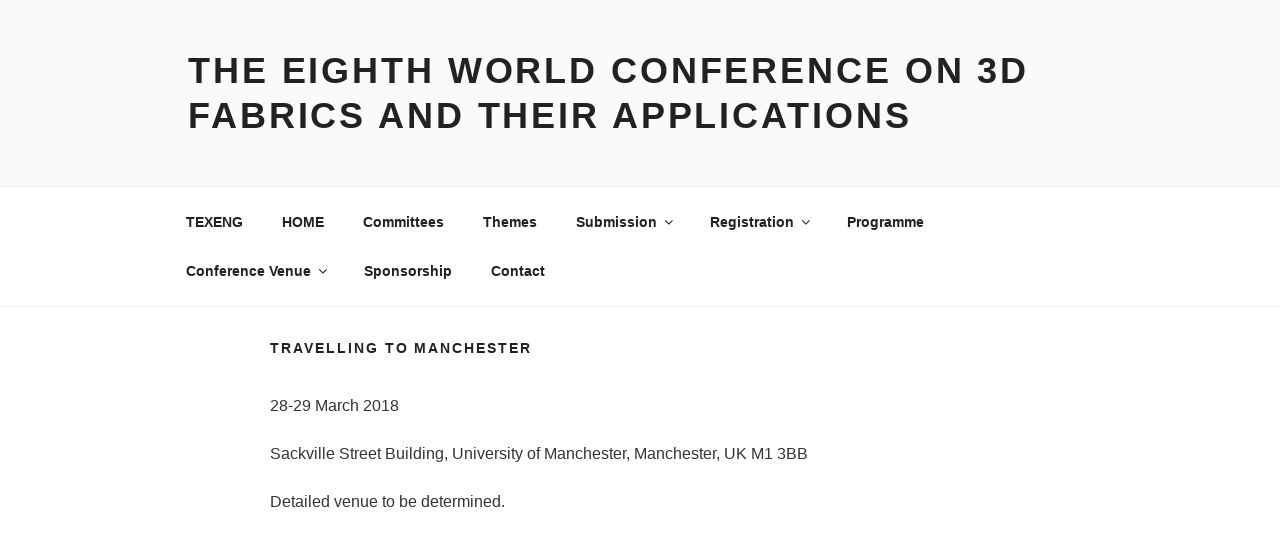

--- FILE ---
content_type: text/css
request_url: http://texeng.net/3dfabrics-8th/wp-content/themes/3df/style.css?ver=1.0.0
body_size: 4326
content:
/*
 Theme Name:   3df - Twenty Seventeen Child
 Theme URI:    https://cnzhx.net/guestbook/
 Description:  Twenty Seventeen Child Theme for 3d fabrics
 Author:       Haoxian Zeng
 Author URI:   https://cnzhx.net
 Template:     twentyseventeen
 Version:      1.0.0
 License:      GNU General Public License v2 or later
 License URI:  http://www.gnu.org/licenses/gpl-2.0.html
 Tags:         light, dark, two-columns, right-sidebar, responsive-layout, accessibility-ready
 Text Domain:  twenty-seventeen-child-3df
 */ 

/*
 Y *ou can add your own CSS here.

 Click the help icon above to learn more.
 */
.single-post #secondary {
    display: none !important;
}

.single-post #primary {
    width: 100% !important;
}

.site-content {padding:2em 0 0;}
.page.page-one-column .entry-header {margin-bottom: 2em;}

@media screen and (min-width: 48em) {
    .main-navigation ul ul a {
        width: 32em;
    }
    .page.page-one-column .entry-header, .twentyseventeen-front-page.page-one-column .entry-header, .archive.page-one-column:not(.has-sidebar) .page-header {
        margin-bottom: 2em;
    }
    .panel-content .wrap {
        padding-bottom: 2em;
        padding-top: 2.5em;
    }
    .site-content {
        padding:2.5em 0 0;
    }
}

/* footer */
.site-info p {
    padding: 0;
    margin: 0;
}

/* Highlight box container */
.highlight-box {
    padding: 1rem;
    margin: 0 0 2rem;
}
.red {
    background:rgba(228, 0, 0, 0.2);
    border-bottom: 0.4rem solid #f46f62;
}
.green {
    background: rgba(40, 210, 91, 0.4);
    border-bottom: 0.4rem solid #28d25b;
}
.blue {
    background: #c7e2fa;
    border-bottom: 0.4rem solid #69a6cc;
}
.yellow {
    background: rgba(247, 184, 8, 0.4);
    border-bottom: 0.4rem solid #f7b808;
}
.purple {
    background: rgba(107, 44, 145, 0.4);
    border-bottom: 0.4rem solid #6b2c91;
}


/* Scroll to top */
#scroll-top-container {
    display: none;
    position: fixed;
    cursor: pointer;
    z-index: 9999;
    right: 5%;
    bottom: 2em;
}
#scroll-top-container img {
    height: 3em;
    width: 3em;
}

/* Ninja form custom CSS */
.asf_form .label-left .nf-field-label {
    width: 25%
}
.nf-form-cont {
    margin: 0 5% 0 2%;
}
.nf-form-title {
    text-align: center;
}
.nf-form-title h3 {
    font-weight: bold;
}
.nf-form-fields-required {
    text-align: center;
    margin: 5px;
}
.asf_form .list-radio-wrap .nf-field-element li input,
.asf_form .list-checkbox-wrap .nf-field-element li input {
    vertical-align: top;
    margin-top: 6px;
    margin-top: 0.4rem;
    margin-top: 0.3em;
}
.asf_form .list-radio-wrap .nf-field-element li label,
.asf_form .list-checkbox-wrap .nf-field-element li label {
    width: 90%;
}

#nf-form-3-cont .nf-field-element{width: 45%;}


#notice {
    max-width: 50%;
    padding: 1em;
    border-top: 3px #3a3 solid;
    border-bottom: 3px #3a3 solid;
    background: #cfc;
    margin-top: 1em;
    margin-bottom: 2em;
/*    -webkit-box-shadow:0 0 20px rgba(107, 44, 145);
    -moz-box-shadow: 0 0 20px rgba(107, 44, 145);
    box-shadow:0 0 20px rgba(107, 44, 145);*/
}
#notice .emphasising {font-weight: bold;color: #a34;}
#notice a {font-weight: bold;text-decoration: underline;}
/*.blink{
    -webkit-animation: blink 2000ms infinite;
    -moz-animation: blink 2000ms infinite;
    -o-animation: blink 2000ms infinite;
    animation: blink 2000ms infinite;
}
.blink:hover{
    -webkit-animation: blink 2000ms 3;
    -moz-animation: blink 2000ms 3;
    -o-animation: blink 2000ms 3;
    animation: blink 2000ms 3;
}*/
@-webkit-keyframes blink {
    50% { border: 0.1em rgba(107, 44, 145, 0.4) solid;
        -webkit-box-shadow:0 0 20px #fff;
        -moz-box-shadow: 0 0 20px #fff;
        box-shadow:0 0 20px #fff;
    }
}
@-o-keyframes blink {
    50% { border: 0.1em rgba(107, 44, 145, 0.4) solid;
        -webkit-box-shadow:0 0 20px #fff;
        -moz-box-shadow: 0 0 20px #fff;
        box-shadow:0 0 20px #fff;
    }
}
@-moz-keyframes blink {
    50% { border: 0.1em rgba(107, 44, 145, 0.4) solid;
        -webkit-box-shadow:0 0 20px #fff;
        -moz-box-shadow: 0 0 20px #fff;
        box-shadow:0 0 20px #fff;
    }
}
@keyframes blink {
    50% { border: 0.1em rgba(107, 44, 145, 0.4) solid;
        -webkit-box-shadow:0 0 20px #fff;
        -moz-box-shadow: 0 0 20px #fff;
        box-shadow:0 0 20px #fff;
    }
};
